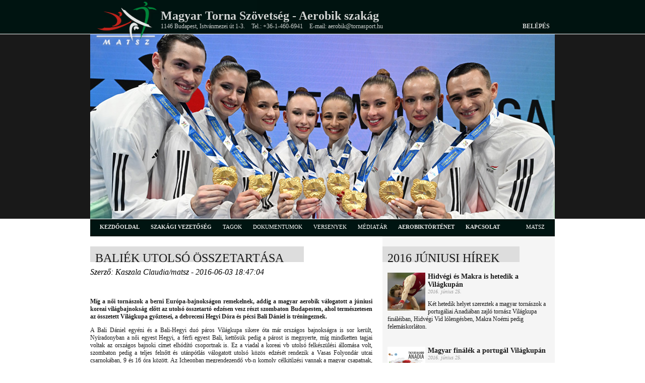

--- FILE ---
content_type: text/html; charset=utf-8
request_url: https://matsz.hu/aerobik/hirek/1207/baliek_utolso_osszetartasa_
body_size: 13941
content:
<!DOCTYPE html PUBLIC "-//W3C//DTD XHTML 1.0 Transitional//EN" "http://www.w3.org/TR/xhtml1/DTD/xhtml1-transitional.dtd">
<html xmlns="http://www.w3.org/1999/xhtml">
<head>
	<!--fejéc, favicon -->
    <title>Magyar Torna Szövetség</title>
    <link rel="icon" href="favicon.ico" type="image/x-icon" />
    <link rel="shortcut icon" href="/favicon.ico" type="image/x-icon" />
	
    <!--metatagok -->
    <meta http-equiv="Content-Type" content="text/html; charset=UTF-8" />
	<meta name="keywords" content="torna, akrobatikus torna, aerobik, gumiasztal, ritmikus gimnasztika, mindenki tornája, olimpia, versenyek, eredmények" />
	<meta name="description" content="A Magyar Torna Szövetség hivatalos honlapja" />
	<meta http-equiv="Content-Type" content="text/html; charset=utf-8" />
	
    <!--stíluslapok -->

    <link rel="stylesheet" href="/css/style.css" type="text/css" charset="utf-8" />      
    <link rel="stylesheet" href="/script/coin-slider/coin-slider-styles.css" type="text/css" />
    <link rel="stylesheet" href="/css/prettyPhoto.css" type="text/css" media="screen"/>
    <link rel="stylesheet" href="/css/coda-slider.css" type="text/css" media="screen"/>
    
    <!--scriptek -->
   	<script type="text/javascript" src="/script/jquery-1.9.1.min.js"></script>
    <script type="text/javascript" src="/script/jquery-migrate-1.1.1.min.js"></script>
    <script type="text/javascript" src="/script/prettyPhoto/jquery.prettyPhoto.js"></script>
    <script type="text/javascript" src="/script/coin-slider/coin-slider.js"></script>
   	<script type="text/javascript" src="/script/jwplayer/jwplayer.js"></script>
	<script type="text/javascript" src="/script/jwplayer/jwplayer.html5.js"></script>
    <script type="text/javascript" src="/script/jquery-ui-1.8.20.custom.min.js"></script>
    <script type="text/javascript" src="/script/jquery.coda-slider-3.0.js"></script>
    <script type="text/javascript" src="/script/snowfall.jquery.js"></script>
</head>

<body>
    <!-- facebook SDK -->
    <div id="fb-root"></div>
    <script>(function(d, s, id) {
      var js, fjs = d.getElementsByTagName(s)[0];
      if (d.getElementById(id)) return;
      js = d.createElement(s); js.id = id;
      js.src = "//connect.facebook.net/hu_HU/sdk.js#xfbml=1&version=v2.10";
      fjs.parentNode.insertBefore(js, fjs);
    }(document, 'script', 'facebook-jssdk'));</script>

    <!-- fejléc és scroller -->
	    <div id="header" style="position: fixed; width: 100%; top: 0px; opacity: 0.9; z-index: 6969;">
    	<div id="header_cont" >
    		<a href="http://www.matsz.hu"><img class="logo" src="/images/logo/matsz_logo.png" alt="matsz logo" width="130" style="z-index: 1001;" /></a>
    		<h1>Magyar Torna Szövetség - Aerobik szakág</h1>
    		<div>
    			<span>1146 Budapest, Istvánmezei út 1-3.</span>
    			<span>Tel.: +36-1-460-6941</span>
    			<span>E-mail: aerobik@tornasport.hu</span>
	            <span class="login"><a href="http://admin.matsz.hu" target="_blank" title="Belépés">Belépés</a></span>
    		</div>
    	</div>
    </div>
    <div id="header"></div>
    <div id="slider">
    	<div id='coin-slider'>
                      
        	<a>
                <img src='/images/scroller/aerobik/aer_scroll_2025_1.jpg' />

            </a>
        	<a>
                <img src='/images/scroller/aerobik/aer_scroll_2025_2.jpg' />

            </a>
           	<a>
                <img src='/images/scroller/aerobik/aer_scroll_2025_3.jpg' />

            </a> 
            <a>
                <img src='/images/scroller/aerobik/aer_scroll_2025_4.jpg' />

            </a>
            <a>
                <img src='/images/scroller/aerobik/aer_scroll_2025_5.jpg' />
 
            </a>
            <a>
                <img src='/images/scroller/aerobik/aer_scroll_2025_6.jpg' />

            </a>
            <a>
                <img src='/images/scroller/aerobik/aer_scroll_2025_7.jpg' />

            </a>         
            <a>
                <img src='/images/scroller/aerobik/aer_scroll_2025_8.jpg' />

            </a>         
            <a>
                <img src='/images/scroller/aerobik/aer_scroll_2025_9.jpg' />

            </a>                                                      
            <a>
                <img src='/images/scroller/aerobik/aer_scroll_2025_10.jpg' />

            </a>                                                  
    	</div>
    </div>    <div class="clear_both"></div>
    <!-- menü -->
    <div id="menu">
    		<div id="menu_cont">
		<ul>
			<li><a href="/aerobik" title="Az aerobik szakági honlap kezdőoldala">kezdőoldal</a></li>
            <li><a href="/aerobik/szakagi_vezetoseg" title="A szakág vezetősége">szakági vezetőség</a></li>
			<li>TAGOK
                <ul>
                    <li><a href="/aerobik/megyei_szovetsegek" title="Megyei szintű aerobik szövetségek">Megyei szövetségek</a></li>
                    <li><a href="/aerobik/egyesuletek" title="Aerobik egyesületek">Egyesületek</a></li>
                </ul>   
            </li>         
			<li>DOKUMENTUMOK
                <ul>
                    <li><a href="/aerobik/matsz_nyomtatvanyok" title="Letölthető MATSZ nyomtatványok">matsz nyomtatványok</a></li>
                    <li><a href="/aerobik/letoltheto_anyagok" title="Egyéb letölthető anyagok">Egyéb letöltések</a></li>            
                    <li><a href="/aerobik/biroi_informaciok" title="Bírói információk">bírói információk</a></li>                    
                </ul>                        
            </li>
			<li>VERSENYEK
                <ul>
                    <li><a href="/aerobik/versenynaptar" title="Versenyek adatai, versenynaptár">versenynaptár</a></li>
                    <li><a href="/aerobik/versenyeredmenyek" title="Versenyeredmények">versenyeredmények</a></li>    
                    <li><a href="/aerobik/versenykiirasok" title="Aerobik versenyek versenykiírásai">Versenykiírások</a></li>
                    <li><a href="/aerobik/versenyszabalyok" title="Versenyszabályok">versenyszabályok</a></li>                            
                </ul>                        
            </li>
			<li>MÉDIATÁR
                <ul>
                    <li><a href="/aerobik/kepgaleria" title="Képgalériák">Képek</a></li>
                    <li><a href="/aerobik/challenge" title="Videóanyagok">Challenge gyakorlatok</a></li>
                                    
                </ul>                        
            </li>			
            <li><a href="/aerobik/aerobiktortenelem" title="Az aerobik története">aerobiktörténet</a></li>
            <li><a href="/aerobik/kapcsolat" title="Elérhetőségeink">kapcsolat</a></li>    
            <li>MATSZ
                <ul>
                    <li><a href="/matsz" title="A Magyar Torna Szövetség honlapja">matsz főoldal</a></li>                                        
                    <li><a href="https://akrobatikustornasport.hu/?fbclid=IwAR1hSDtF0pKG_ZJmFKDsP7snQK_ts13DxTmptp3PJRUFENLD6s_YwYwPLqk" title="Az akrobatikus torna szakág honlapja" target="_blank">akrobatikus torna</a></li>
                    <li><a href="#" title="A férfi torna szakág honlapja">férfi torna</a></li>
                    <li><a href="#" title="Az gumiasztal szakág honlapja">gumiasztal</a></li>
                    <li><a href="#" title="Mindenki tornája szakág honlapja">mindenki tornája</a></li>                              
                    <li><a href="#" title="A női torna szakág honlapja">női torna</a></li>
                    <li><a href="/ritmikus_gimnasztika" title="A ritmikus gimnasztika szakág honlapja">ritmikus gimnasztika</a></li>

                </ul>                        
            </li>	                        
		</ul>
	</div>    </div>
    <div id="main">
	   <div id="main_cont">    
        <!-- bal hasáb -->
            <div class="left">
            			                    <h1><span class="color"><span class="rel">Baliék utolsó összetartása </span></span></h1>
                    <i>Szerző: Kaszala Claudia/matsz - 2016-06-03 18:47:04</i>
                    <div class="content"><br /><br />
                        <p class="header">Míg a női tornászok a berni Európa-bajnokságon remekelnek, addig a magyar aerobik válogatott a júniusi koreai világbajnokság előtt az utolsó összetartó edzésen vesz részt szombaton Budapesten, ahol természetesen az összetett Világkupa győztesei, a debreceni Hegyi Dóra és pécsi Bali Dániel is tréningeznek.</p>
<p>A Bali Dániel egyéni és a Bali-Hegyi duó páros Világkupa sikere óta már országos bajnokságra is sor került, Nyíradonyban a női egyest Hegyi, a férfi egyest Bali, kettősük pedig a párost is megnyerte, míg mindketten tagjai voltak az országos bajnoki címet elhódító csoportnak is.  Ez a viadal a koreai vb utolsó felkészülési állomása volt, szombaton pedig a teljes felnőtt és utánpótlás válogatott utolsó közös edzését rendezik a Vasas Folyondár utcai csarnokában, 9 és 16 óra között. Az Icheonban megrendezendő vb-n komoly célkitűzési vannak a magyar csapatnak, több éremben is reménykedik a szakvezetés, továbbá külön téttel is bír a világesemény, hiszen egyben kvalifikációs verseny a 2017-es Világjátékokra.</p>                                 
                            </div> 
                            

            </div>
            <!-- Bal hasáb vége -->
            <!-- Jobb hasáb -->
    		<div class="right" id="jobb_sav">
            			                <h1><span class="color"><span class="rel">2016 júniusi hírek</span></span></h1>
            
                        <div id="hir_ehavi">
                            <a href="/aerobik/hirek/1237/hidvegi_es_makra_is_hetedik_a_vilagkupan">
                                <p><img src='/news/1237/hidvegi_vid_th_125.jpg' alt='Hidvégi és Makra is hetedik a Világkupán' /><span class="cim">Hidvégi és Makra is hetedik a Világkupán</span><br /><span class="datum">2016. június 25.</span></p>
                                <p>Két hetedik helyet szereztek a magyar tornászok a portugáliai Anadiában zajló tornász Világkupa fináléiban, Hidvégi Vid lólengésben, Makra Noémi pedig felemáskorláton.
</p>
                            </a>
                        </div>
            
                        <div id="hir_ehavi">
                            <a href="/aerobik/hirek/1236/magyar_finalek_a_portugal_vilagkupan">
                                <p><img src='/news/1236/challenge_cup_anadia_2016_th_125.jpg' alt='Magyar finálék a portugál Világkupán' /><span class="cim">Magyar finálék a portugál Világkupán</span><br /><span class="datum">2016. június 25.</span></p>
                                <p>Jól teljesítettek a magyarok a portugáliai Anadiában zajló tornász Világkupa selejtezőjében, Hidvégi Vid lólengésben, Makra Noémi pedig felemáskorláton lett finalista.
<br />Az olimpiai 8. helyzett Hidvégi a selejtezőben 14.750 pontot kapott lólengés gyakorlatára...</p>
                            </a>
                        </div>
            
                        <div id="hir_ehavi">
                            <a href="/aerobik/hirek/1235/aerobik_vb__magyar_bravur_a_vilagbajnoksagon">
                                <p><img src='/news/1235/hegyi_bali_th_125.jpg' alt='Aerobik vb: Magyar bravúr a világbajnokságon' /><span class="cim">Aerobik vb: Magyar bravúr a világbajnokságon</span><br /><span class="datum">2016. június 20.</span></p>
                                <p>Bravúros eredmények születtek az aerobik világbajnokságon Incheonban, Bali Dániel férfi egyéniben és a Bali-Hegyi duó vegyespárosban ezüstérmes lett, Hegyi Dórát a FIG...
</p>
                            </a>
                        </div>
            
                        <div id="hir_ehavi">
                            <a href="/aerobik/hirek/1230/rg_eb__pontszerzo_hely_a_junioroknal">
                                <p><img src='/news/1230/varay_mira_th_125.jpg' alt='Rg Eb: Pontszerző hely a junioroknál' /><span class="cim">Rg Eb: Pontszerző hely a junioroknál</span><br /><span class="datum">2016. június 19.</span></p>
                                <p>A ritmikus gimnasztikázók Holonban zajló Európa-bajnokságán a pontszerző hatodik helyen végzett Váray Mira a juniorok között. </p>
                            </a>
                        </div>
            
                        <div id="hir_ehavi">
                            <a href="/aerobik/hirek/1229/ket_ezusterem_az_aerobik_vilagbajnoksagon">
                                <p><img src='/news/1229/worlds_aero_2016_th_125.jpg' alt='Két ezüstérem az aerobik világbajnokságon' /><span class="cim">Két ezüstérem az aerobik világbajnokságon</span><br /><span class="datum">2016. június 19.</span></p>
                                <p>Bravúrosan  a magyarok az aerobikosok Incheonban zajló világbajnokságán, ahol két ezüstérem született. </p>
                            </a>
                        </div>
            
                        <div id="hir_ehavi">
                            <a href="/aerobik/hirek/1228/aerobik_vb__negyedik_hely_aerodance_ben__negy_vilagjatekok_kvota_es_ujabb_harom_finale">
                                <p><img src='/news/1228/aerodance_csapat_th_125.jpg' alt='Aerobik vb: Negyedik hely aerodance-ben, négy Világjátékok-kvóta és újabb három finálé' /><span class="cim">Aerobik vb: Negyedik hely aerodance-ben, négy Világjátékok-kvóta és újabb három finálé</span><br /><span class="datum">2016. június 18.</span></p>
                                <p>Az aerobikosok Incheonban zajló világbajnokságán...</p>
                            </a>
                        </div>
            
                        <div id="hir_ehavi">
                            <a href="/aerobik/hirek/1227/szokkeno_vandor_a_sport_televizioban">
                                <p><img src='/news/1227/szokkeno_soproni_tc_th_125.jpg' alt='Szökkenő vándor a Sport televízióban' /><span class="cim">Szökkenő vándor a Sport televízióban</span><br /><span class="datum">2016. június 18.</span></p>
                                <p>A Szökkenő vándor újabb epizódja látható június 19-én a Sport televízióban, a júniusi részben a Soproni TC mutatkozik be.</p>
                            </a>
                        </div>
            
                        <div id="hir_ehavi">
                            <a href="/aerobik/hirek/1226/aerobik_vb__magyar_vilagjatekok_kvotak">
                                <p><img src='/news/1226/aerobik_csapat_korea_th_125.jpg' alt='Aerobik vb: Magyar Világjátékok-kvóták' /><span class="cim">Aerobik vb: Magyar Világjátékok-kvóták</span><br /><span class="datum">2016. június 18.</span></p>
                                <p>Négy Világjátékok-kvótát szerzett a magyar aerobik válogatott a dél-koreai Incheonban zajló világbajnokságon.</p>
                            </a>
                        </div>
            
                        <div id="hir_ehavi">
                            <a href="/aerobik/hirek/1225/ujabb_sportdiplomaciai_siker">
                                <p><img src='/news/1225/fig_tc_ules_th_125.jpg' alt='Újabb sportdiplomáciai siker' /><span class="cim">Újabb sportdiplomáciai siker</span><br /><span class="datum">2016. június 18.</span></p>
                                <p>Újabb komoly sportdiplomáciai sikert könyvelhet el a Magyar Torna Szövetség, a Nemzetközi Torna Szövetség (FIG) Technikai Bizottsága ugyanis Budapesten ülésezik.
</p>
                            </a>
                        </div>
            
                        <div id="hir_ehavi">
                            <a href="/aerobik/hirek/1224/aerobik_vb__bronzermes_az_utanpotlas_csoport">
                                <p><img src='/news/1224/bronz_lanyok_th_125.jpg' alt='Aerobik vb: Bronzérmes az utánpótlás csoport' /><span class="cim">Aerobik vb: Bronzérmes az utánpótlás csoport</span><br /><span class="datum">2016. június 17.</span></p>
                                <p>Szenzációsan szerepelt az aerobikosok Incheonban zajló utánpótlás világbajnokságán a Gellén Zsófia, Ruzicska Vanessza, Simon Zsófi, Szőke Csenge...
</p>
                            </a>
                        </div>
            
                        <div id="hir_ehavi">
                            <a href="/aerobik/hirek/1223/ritmikus_gimnasztika__europa_bajnoksag_holonban">
                                <p><img src='/news/1223/miraanna_holon_th_125.jpg' alt='Ritmikus gimnasztika: Európa-bajnokság Holonban' /><span class="cim">Ritmikus gimnasztika: Európa-bajnokság Holonban</span><br /><span class="datum">2016. június 17.</span></p>
                                <p>Elkezdődött a ritmikus gimnasztikázók Európa-bajnoksága Holonban, az alábbiakban a Magyar Ritmikus Gimnasztika Szövetség által készített beszámoló olvasható. </p>
                            </a>
                        </div>
            
                        <div id="hir_ehavi">
                            <a href="/aerobik/hirek/1222/rg_europa_bajnoksag__holon__isr_">
                                <p><img src='/news/1222/rg_eb_holon_th_125.jpg' alt='RG Európa Bajnokság, Holon (ISR)' /><span class="cim">RG Európa Bajnokság, Holon (ISR)</span><br /><span class="datum">2016. június 16.</span></p>
                                <p>Péntek reggel kezdődnek a ritmikus gimnasztika Európa Bajnokság versenyei a juniorok küzdelmeivel. 37 ország junior versenyzője méri össze tudását 3 csoportban. A magyar versenyzők a B csoportban lépnek szőnyegre. </p>
                            </a>
                        </div>
            
                        <div id="hir_ehavi">
                            <a href="/aerobik/hirek/1221/ritmikus_gimnasztika__europa_bajnoksag_holonban">
                                <p><img src='/news/1221/EB_Holon_2016_logo_th_125.jpg' alt='Ritmikus gimnasztika: Európa-bajnokság Holonban' /><span class="cim">Ritmikus gimnasztika: Európa-bajnokság Holonban</span><br /><span class="datum">2016. június 14.</span></p>
                                <p>Június 19-én veszi kezdetét Holonban a ritmikus gimnasztikázók Európa-bajnoksága. Az alábbiakban a Magyar Ritmikus Gimnasztika Szövetség által készített helyszíni...</p>
                            </a>
                        </div>
            
                        <div id="hir_ehavi">
                            <a href="/aerobik/hirek/1220/aerobik_vb__az_utanpotlas_ujabb_harom_finaleja">
                                <p><img src='/news/1220/gorgenyi_ruzicska_th_125.jpg' alt='Aerobik vb: Az utánpótlás újabb három fináléja' /><span class="cim">Aerobik vb: Az utánpótlás újabb három fináléja</span><br /><span class="datum">2016. június 14.</span></p>
                                <p>Folytatta jó szereplését a magyar utánpótlás válogatott a dél-koreai Incheonban zajló aerobik világbajnokságon, ahol újabb három egység került döntőbe.</p>
                            </a>
                        </div>
            
                        <div id="hir_ehavi">
                            <a href="/aerobik/hirek/1219/elo_kozvetites_a_hetvegen">
                                <p><img src='/news/1219/mrgsz_logo_th_125.jpg' alt='Élő közvetítés a hétvégén' /><span class="cim">Élő közvetítés a hétvégén</span><br /><span class="datum">2016. június 13.</span></p>
                                <p>Élőben kísérhetik az érdeklődők a hétvégén megrendezésre kerülő III. osztályú Ritmikus Gimnasztika Országos Bajnokságot. </p>
                            </a>
                        </div>
            
                        <div id="hir_ehavi">
                            <a href="/aerobik/hirek/1218/harom_donto_az_elso_napon_utanpotlasban">
                                <p><img src='/news/1218/aerobik_utanpotlas_valogatott_th_125.jpg' alt='Három döntő az első napon utánpótlásban' /><span class="cim">Három döntő az első napon utánpótlásban</span><br /><span class="datum">2016. június 13.</span></p>
                                <p>Nagyon jól kezdtek az utánpótlás versenyzők az aerobikosok világbajnokságán a dél-koreai Incheonban, ahol három magyar egység is döntőbe került.</p>
                            </a>
                        </div>
            
                        <div id="hir_ehavi">
                            <a href="/aerobik/hirek/1217/aerobik_vilagbajnoksag_dupla_tettel">
                                <p><img src='/news/1217/aerobik_valogatott_th_125.jpg' alt='Aerobik világbajnokság dupla téttel' /><span class="cim">Aerobik világbajnokság dupla téttel</span><br /><span class="datum">2016. június 13.</span></p>
                                <p>A felnőtt magyar aerobik válogatott június 17-én kezdi meg szereplését a koreai Icheonban, a sportág világbajnokságán, itt az utánpótlás kategóriában hétfőn már megrendezték az első selejtezőket.</p>
                            </a>
                        </div>
            
                        <div id="hir_ehavi">
                            <a href="/aerobik/hirek/1216/sporttudomany_es_edzoi_gyakorlat_____konferencia">
                                <p><img src='/news/1216/mstt-logo_th_125.jpg' alt='Sporttudomány és edzői gyakorlat – konferencia' /><span class="cim">Sporttudomány és edzői gyakorlat – konferencia</span><br /><span class="datum">2016. június 10.</span></p>
                                <p>Sporttudomány és edzői gyakorlat címmel tart konferenciát a Magyar Sporttudományi Társaság, amin - regisztráció mellett - ingyenes a részvétel.</p>
                            </a>
                        </div>
            
                        <div id="hir_ehavi">
                            <a href="/aerobik/hirek/1215/indul_az_aerobik_valogatott_del_koreaba">
                                <p><img src='/news/1215/aerobik_valogatott_th_125.jpg' alt='Indul az aerobik-válogatott Dél-Koreába' /><span class="cim">Indul az aerobik-válogatott Dél-Koreába</span><br /><span class="datum">2016. június 09.</span></p>
                                <p>A Magyar Aerobik Válogatott megtartotta utolsó közös edzését június 4-én Budapesten. Az edzők elégedettek az elvégzett munkával, és bizakodva várják a Világbajnokságot.</p>
                            </a>
                        </div>
            
                        <div id="hir_ehavi">
                            <a href="/aerobik/hirek/1214/lendulet_az_m4_en">
                                <p><img src='/news/1214/lendulet_th_125.jpg' alt='Lendület az M4-en' /><span class="cim">Lendület az M4-en</span><br /><span class="datum">2016. június 08.</span></p>
                                <p>A Lendület júniusi epizódjában a közvetlen női utánpótlás mutatkozik be, méghozzá a Budapest-Vidék Bajnokságon. A műsor június 9-én csütörtökön 15.30 órától látható az M4-en.</p>
                            </a>
                        </div>
            
                        <div id="hir_ehavi">
                            <a href="/aerobik/hirek/1213/hidvegi_es_kovacs_az_olimpian">
                                <p><img src='/news/1213/kovacs_hidvegi_th_125.jpg' alt='Hidvégi és Kovács az olimpián' /><span class="cim">Hidvégi és Kovács az olimpián</span><br /><span class="datum">2016. június 08.</span></p>
                                <p>Hidvégi Vid és Kovács Zsófia vehet részt a tornászok közül a riói olimpián, ezt a Magyar Torna Szövetség elnöksége is jóváhagyta.
<br />Mint ismeretes, a riói játékokra a férfiaknál Kardos Botond és Hidvégi Vid, a nőknél Makra Noémi és Kovács Zsófia is...</p>
                            </a>
                        </div>
            
                        <div id="hir_ehavi">
                            <a href="/aerobik/hirek/1212/kis_alexandra_nyerte_a_2016__evi_felnott_orszagos_bajnoksagot">
                                <p><img src='/news/1212/rg_orszagos_bajnoksag_2016_th_125.jpg' alt='Kis Alexandra nyerte a 2016. évi felnőtt Országos Bajnokságot' /><span class="cim">Kis Alexandra nyerte a 2016. évi felnőtt Országos Bajnokságot</span><br /><span class="datum">2016. június 07.</span></p>
                                <p>Meggyőző teljesítménnyel végzett az első helyen Kis Alexandra (MTK Budapest) a felnőtt Országos Bajnokság összetett versenyében, megelőzve a dobogón...</p>
                            </a>
                        </div>
            
                        <div id="hir_ehavi">
                            <a href="/aerobik/hirek/1211/szep_volt__lanyok_">
                                <p><img src='/news/1211/hazaerkezett_a_noi_csapat_th_125.jpg' alt='Szép volt, lányok!' /><span class="cim">Szép volt, lányok!</span><br /><span class="datum">2016. június 07.</span></p>
                                <p>Nagy ováció fogadta a Liszt Ferenc repülőtéren a Böczögő Dorina, Kovács Zsófia, Makra Noémi, Divéky Luca és Csányi Julianna összetételű női tornászválogatottat, amely az elmúlt 18 esztendő legjobb eredményét érte el, hiszen nyolcadik lett a berni Európa-bajnokság csapatdöntőjében.
</p>
                            </a>
                        </div>
            
                        <div id="hir_ehavi">
                            <a href="/aerobik/hirek/1210/kovacs_pontszerzo_az_europa_bajnoksagon">
                                <p><img src='/news/1210/kovacs_pontszerzo_th_125.jpg' alt='Kovács pontszerző az Európa-bajnokságon' /><span class="cim">Kovács pontszerző az Európa-bajnokságon</span><br /><span class="datum">2016. június 05.</span></p>
                                <p>Szenzációsan szerepelt Kovács Zsófia a női tornászok berni Európa-bajnokságán, ahol a szerenkénti fináléban felemáskorláton a pontszerző ötödik helyen végzett...</p>
                            </a>
                        </div>
            
                        <div id="hir_ehavi">
                            <a href="/aerobik/hirek/1209/uj_dimenzioban_a_magyar_noi_torna">
                                <p><img src='/news/1209/boczogo_gerendan_th_125.jpg' alt='Új dimenzióban a magyar női torna' /><span class="cim">Új dimenzióban a magyar női torna</span><br /><span class="datum">2016. június 04.</span></p>
                                <p>Az előkelő nyolcadik helyet szerezte meg a tornászok berni női Európa-bajnokságán a csapatfináléban a Böczögő Dorina, Kovács Zsófia, Makra Noémi, Divéky Luca és Csányi Julianna összetételű női válogatott, amelytől már az is óriási fegyvertény volt, hogy bejutott a döntőbe.</p>
                            </a>
                        </div>
            
                        <div id="hir_ehavi">
                            <a href="/aerobik/hirek/1208/szujo_helytallt_az_eb_dontoben">
                                <p><img src='/news/1208/szujo_a_dontoben_th_125.jpg' alt='Szujó helytállt az Eb-döntőben' /><span class="cim">Szujó helytállt az Eb-döntőben</span><br /><span class="datum">2016. június 03.</span></p>
                                <p>A tornászok berni női Európa-bajnokságán a juniorok egyéni összetett fináléjában a 18. helyen végzett Szujó Dorka, akitől már az is nagy teljesítmény volt, hogy bekerült a döntőbe.</p>
                            </a>
                        </div>
            
                        <div id="hir_ehavi">
                            <a href="/aerobik/hirek/1207/baliek_utolso_osszetartasa_">
                                <p><img src='/news/1207/bali_daniel_th_125.jpg' alt='Baliék utolsó összetartása ' /><span class="cim">Baliék utolsó összetartása </span><br /><span class="datum">2016. június 03.</span></p>
                                <p>Míg a női tornászok a berni Európa-bajnokságon remekelnek, addig a magyar aerobik válogatott a júniusi koreai világbajnokság előtt az utolsó összetartó edzésen vesz részt szombaton Budapesten, ahol természetesen az összetett Világkupa győztesei, a debreceni Hegyi Dóra...</p>
                            </a>
                        </div>
            
                        <div id="hir_ehavi">
                            <a href="/aerobik/hirek/1206/csapatdontoben_a_magyarok__kovacs_ket_szeren_finalista">
                                <p><img src='/news/1206/kovacs_dontos_th_125.jpg' alt='Csapatdöntőben a magyarok, Kovács két szeren finalista' /><span class="cim">Csapatdöntőben a magyarok, Kovács két szeren finalista</span><br /><span class="datum">2016. június 02.</span></p>
                                <p>Bravúros eredmény született magyar szempontból a tornászok berni női Európa-bajnokságán, ahol a Böczögő Dorina, Kovács Zsófia, Makra Noémi, Divéky Luca és Csányi Julianna összetételű női válogatott bejutott a csapatdöntőbe, Kovács Zsófia pedig két szeren is döntős lett.</p>
                            </a>
                        </div>
            
                        <div id="hir_ehavi">
                            <a href="/aerobik/hirek/1205/masodik_helyen_all_a_magyar_csapat">
                                <p><img src='/news/1205/noi_csapat_th_125.png' alt='Második helyen áll a magyar csapat' /><span class="cim">Második helyen áll a magyar csapat</span><br /><span class="datum">2016. június 02.</span></p>
                                <p>Nagyon jól szerepelt a Böczögő Dorina, Kovács Zsófia, Makra Noémi, Divéky Luca és Csányi Julianna összetételű női válogatott a tornászok berni női Európa-bajnokságán, ahol a magyar csapat a 3. forduló után a második helyen áll...
</p>
                            </a>
                        </div>
            
                        <div id="hir_ehavi">
                            <a href="/aerobik/hirek/1204/koszono_level">
                                <p><img src='/news/1204/ueg_logo_th_125.jpg' alt='Köszönő levél' /><span class="cim">Köszönő levél</span><br /><span class="datum">2016. június 02.</span></p>
                                <p>Kedves köszönő levelet kapott Bérczi István nemzetközi férfi torna bírónk az Európai Torna Szövetség Férfi Technikai Bizottság elnökétől, Jacky Wischnia-tól, az Európa Bajnokságon végzett kiemelkedő munkájáért.</p>
                            </a>
                        </div>
            
                        <div id="hir_ehavi">
                            <a href="/aerobik/hirek/1203/szujo_dontos_a_kontinensviadalon">
                                <p><img src='/news/1203/szujo_dorka_th_125.jpg' alt='Szujó döntős a kontinensviadalon' /><span class="cim">Szujó döntős a kontinensviadalon</span><br /><span class="datum">2016. június 01.</span></p>
                                <p>A tornászok berni női Európa-bajnokságán a juniorok között bejutott az egyéni összetett döntőbe Szujó Dorka, míg a  Fehér Nóra, Jakab Noémi, Katona Barbara, Szabó Mónika és Szujó Dorka alkotta magyar válogatott a csapatok versenyében a 13. helyen végzett.
</p>
                            </a>
                        </div>
            
                        <div id="hir_ehavi">
                            <a href="/aerobik/hirek/1202/jol_allnak_a_juniorok">
                                <p><img src='/news/1202/junior_csapat_versenyen_th_125.jpg' alt='Jól állnak a juniorok' /><span class="cim">Jól állnak a juniorok</span><br /><span class="datum">2016. június 01.</span></p>
                                <p>A tornászok berni női Európa-bajnokságán a juniorok között az első forduló után a második helyen áll a csapatok versenyében a Fehér Nóra, Jakab Noémi, Katona Barbara, Szabó Mónika és Szujó Dorka alkotta magyar válogatott, míg egyéni összetettben jelenleg Szujó Dorka vezet.
</p>
                            </a>
                        </div>
                    <h1><span class="color"><span class="rel">Hírarchívum</span></span></h1>
                <div id="hir_archivum">         
     
                    <a href="/aerobik/hirek/3805/januarban_lendulet_az_m4_sporton">2026 - január (8)</a><br />
     
                    <a href="/aerobik/hirek/3797/hullamvasut_sikerekkel_es_serulesekkel_____igy_zarta_2025_ot_a_magyar_noi_torna">2025 - december (5)</a><br />
     
                    <a href="/aerobik/hirek/3792/korabbi_vilagklasszis_versenyzoket_es_szakembereket_dijazott_a_magyar_torna_szovetseg_halhatatlanok_klubja_">2025 - november (18)</a><br />
     
                    <a href="/aerobik/hirek/3774/lendulet____torna_magazin_az_m4_sporton">2025 - október (18)</a><br />
     
                    <a href="/aerobik/hirek/3756/szenzacios_hangulat__remek_magyar_eredmenyek_____jovore_is_lesz_waberer___s_torna_challenge_vilagkupa_szombathelyen">2025 - szeptember (24)</a><br />
     
                    <a href="/aerobik/hirek/3732/oszi_klasszikus__torna_vilagkupaval_duborog_szombathely">2025 - augusztus (10)</a><br />
     
                    <a href="/aerobik/hirek/3722/lendulet____torna_magazin_az__m4_sporton">2025 - július (20)</a><br />
     
                    <a href="/aerobik/hirek/3702/lendulet____tornamagazin_az__m4_sporton">2025 - június (14)</a><br />
     
                    <a href="/aerobik/hirek/3688/ket_eremmel_zarta_a_magyar_tornaszvalogatott_a_lipcsei_europa_bajnoksagot_">2025 - május (24)</a><br />
     
                    <a href="/aerobik/hirek/3664/barcelona_kiralynoje___onodi_henrietta_kiallitas">2025 - április (34)</a><br />
     
                    <a href="/aerobik/hirek/3630/finnorszagban_edzotaborozik_a_ferfi_tornasz_valogatott">2025 - március (16)</a><br />
     
                    <a href="/aerobik/hirek/3614/czifra_bettina_lili_a_magyar_biroi_tanfolyamon_is_reszt_vett_">2025 - február (12)</a><br />
     
                    <a href="/aerobik/hirek/3602/lendulet_az_m4_sporton">2025 - január (8)</a><br />
     
                    <a href="/aerobik/hirek/3593/hegyi_dora_ismet_helyet_kapott_a_wada_sportoloi_tanacsaban">2024 - december (9)</a><br />
     
                    <a href="/aerobik/hirek/3584/jon_az_olimpiai_remenysegek_versenye">2024 - november (9)</a><br />
     
                    <a href="/aerobik/hirek/3575/gymnasiade_2024_____tobb_magyar_erem_ritmikus_gimnasztikaban">2024 - október (25)</a><br />
     
                    <a href="/aerobik/hirek/3549/aerobik___vilagbajnok_az_aerodance_csapat">2024 - szeptember (31)</a><br />
     
                    <a href="/aerobik/hirek/3519/lendulet_az_m4_sporton">2024 - augusztus (12)</a><br />
     
                    <a href="/aerobik/hirek/3506/parizs_2024___meszaros_krisztofer_fantasztikus_9__helye_az_egyeni_osszetett_dontoben">2024 - július (25)</a><br />
     
                    <a href="/aerobik/hirek/3481/fordulat___kovacs_zsofia_dontozhetett__es_14_200_ponttal_ezustermes_bukarestben">2024 - június (17)</a><br />
     
                    <a href="/aerobik/hirek/3464/torna_____egy_magyar_dontos_helyezes_a_szloveniai_vk_n_penteken">2024 - május (54)</a><br />
     
                    <a href="/aerobik/hirek/3409/torna_eb_____podiumedzes_a_noknel">2024 - április (55)</a><br />
     
                    <a href="/aerobik/hirek/3354/torna_____tomcsanyi_benedek__bronzermet_szerzett_a_torokorszagi_vk_n_">2024 - március (22)</a><br />
     
                    <a href="/aerobik/hirek/3332/ritmikus_gimnasztika__sorsoltak_az_rg_europa_bajnoksagra">2024 - február (17)</a><br />
     
                    <a href="/aerobik/hirek/3313/pigniczki_fanni_az_olimpiat_es_az_eb_t_is_nagyon_varja">2024 - január (15)</a><br />
     
                    <a href="/aerobik/hirek/3300/lendulet_az_m4_sporton">2023 - december (10)</a><br />
     
                    <a href="/aerobik/hirek/3290/pigniczki_fannit_is_dijaztak_a_mefs_galan">2023 - november (22)</a><br />
     
                    <a href="/aerobik/hirek/3268/aerobik_____megvannak_a_legeredmenyesebb_egyesuletek_">2023 - október (24)</a><br />
     
                    <a href="/aerobik/hirek/3244/torna_vb__harom_hatszeres_lesz_a_ferfiaknal_a_magyar_csapatbol">2023 - szeptember (39)</a><br />
     
                    <a href="/aerobik/hirek/3204/lendulet_az_m4_sporton">2023 - augusztus (26)</a><br />
     
                    <a href="/aerobik/hirek/3178/egyetemi_vilagjatekok_____pigniczki_fanni_ujabb_aranyerme_">2023 - július (22)</a><br />
     
                    <a href="/aerobik/hirek/3156/ritmikus_gimnasztika__folytatodott_a_magyar_eremeso_a_fig_international_rg_cupon_es_a_gedeon_cupon_is_">2023 - június (21)</a><br />
     
                    <a href="/aerobik/hirek/3135/izraelben_folytatodik_a_torna_challenge_vilagkupa_sorozat">2023 - május (23)</a><br />
     
                    <a href="/aerobik/hirek/3112/hiszek_benned_sport_program">2023 - április (33)</a><br />
     
                    <a href="/aerobik/hirek/3079/junior_torna_vb__zambori_22__egyeni_osszetettben">2023 - március (30)</a><br />
     
                    <a href="/aerobik/hirek/3049/torna__dr__magyar_zoltan_____nehez_szezon_var_tornaszokra_____">2023 - február (11)</a><br />
     
                    <a href="/aerobik/hirek/3038/matsz__elkeszultek_az_idei_versenynaptarok">2023 - január (9)</a><br />
     
                    <a href="/aerobik/hirek/3029/torna__kovacs_a_legjobb_haromban_az_ev_sportoloja_galan">2022 - december (10)</a><br />
     
                    <a href="/aerobik/hirek/3019/torna__meszaros_majdnem_mindent_vitt__noknel_negy_szeren__negy_mestert_avattak">2022 - november (25)</a><br />
     
                    <a href="/aerobik/hirek/2994/torna_vb__30_ev_utan_ujra_gerendadonto_a_vilagbajnoksagon">2022 - október (26)</a><br />
     
                    <a href="/aerobik/hirek/2968/torna_challenge_vilagkupa_____mayer_greta_harom__balazs_krisztian_ket_szeren_dontos_">2022 - szeptember (28)</a><br />
     
                    <a href="/aerobik/hirek/2940/torna_eb__dr__magyar_zoltan__az_europai_elvonalban_a_magyar_torna">2022 - augusztus (35)</a><br />
     
                    <a href="/aerobik/hirek/2905/eyof__megkezdtek_szereplesuket_a_tornaszok">2022 - július (30)</a><br />
     
                    <a href="/aerobik/hirek/2875/lendulet_az_m4_en">2022 - június (38)</a><br />
     
                    <a href="/aerobik/hirek/2837/torna__altorjai_sandorral_ulesezett_a_fig_council">2022 - május (29)</a><br />
     
                    <a href="/aerobik/hirek/2808/torna__portugaliaba_es_berlinbe_utaznak_a_tornaszok">2022 - április (21)</a><br />
     
                    <a href="/aerobik/hirek/2787/torna__ket_finale_a_bakui_vilagkupan">2022 - március (26)</a><br />
     
                    <a href="/aerobik/hirek/2761/torna__vilagkupan_bacskayek">2022 - február (12)</a><br />
     
                    <a href="/aerobik/hirek/2749/mob__gyulay_zsolt_a_mob_elnoke_">2022 - január (14)</a><br />
     
                    <a href="/aerobik/hirek/2735/lendulet_az_m4sport_csatornan">2021 - december (8)</a><br />
     
                    <a href="/aerobik/hirek/2727/ritmikus_gimnasztika__jol_sikerult_pigniczki_szezonzaroja">2021 - november (24)</a><br />
     
                    <a href="/aerobik/hirek/2703/rg_vb__pigniczki_bravuros_14__helye_az_osszetett_dontoben">2021 - október (37)</a><br />
     
                    <a href="/aerobik/hirek/2666/akrobatikus_torna_eb__kilencedik_helyen_a_juniorok">2021 - szeptember (50)</a><br />
     
                    <a href="/aerobik/hirek/2616/akrobatikus_torna__eremeso_az_acro_cup_on">2021 - augusztus (15)</a><br />
     
                    <a href="/aerobik/hirek/2601/torna__kovacs_14__az_olimpiai_dontoben">2021 - július (19)</a><br />
     
                    <a href="/aerobik/hirek/2582/torna__kovacs_az_olimpiara_fokuszal">2021 - június (44)</a><br />
     
                    <a href="/aerobik/hirek/2538/ritmikus_gimnasztika__helyt_allt_az_egyuttes_keziszercsapat_a_vk_finaleban">2021 - május (36)</a><br />
     
                    <a href="/aerobik/hirek/2502/a_versenyek_latogathatosaga">2021 - április (26)</a><br />
     
                    <a href="/aerobik/hirek/2476/torna__tatan_mar_az_eb_re_keszulnek_a_ferfiak">2021 - március (24)</a><br />
     
                    <a href="/aerobik/hirek/2452/lendulet_az_m4_en">2021 - február (7)</a><br />
     
                    <a href="/aerobik/hirek/2445/ritmikus_gimnasztika__ismet_rg_europa_bajnoksag_budapesten_">2021 - január (16)</a><br />
     
                    <a href="/aerobik/hirek/2429/torna__hat_jelolt_a_tornaszoknal_az_ev_sportoloja_galan">2020 - december (33)</a><br />
     
                    <a href="/aerobik/hirek/2396/ritmikus_gimnasztika_eb__helyere_kerult_a_magyar_rg_respektje">2020 - november (23)</a><br />
     
                    <a href="/aerobik/hirek/2373/torna__kovacs_ket_aranya">2020 - október (27)</a><br />
     
                    <a href="/aerobik/hirek/2345/elhunyt_lendvai_marton">2020 - szeptember (24)</a><br />
     
                    <a href="/aerobik/hirek/2322/ritmikus_gimnasztika__pigniczki_nyugodtan_keszul_az_eb_re">2020 - augusztus (16)</a><br />
     
                    <a href="/aerobik/hirek/2306/tass_olga_temetese">2020 - július (18)</a><br />
     
                    <a href="/aerobik/hirek/2288/matsz__dr__magyar_zoltan_buszke_a_135_eves_szovetsegre">2020 - június (13)</a><br />
     
                    <a href="/aerobik/hirek/2275/lendulet_az_m4_en">2020 - május (11)</a><br />
     
                    <a href="/aerobik/hirek/2264/torna__szereken_is_keszulnek_otthon_a_fradistak">2020 - április (13)</a><br />
     
                    <a href="/aerobik/hirek/2250/torna__haromlepcsos_felkeszules_a_noi_utanpotlasnal">2020 - március (19)</a><br />
     
                    <a href="/aerobik/hirek/2231/torna__babos_osszel_mar_versenyezne">2020 - február (13)</a><br />
     
                    <a href="/aerobik/hirek/2218/torna__vecsernyes_suru_elso_feleve">2020 - január (12)</a><br />
     
                    <a href="/aerobik/hirek/2206/torna__musorral_bucsuztatta_a_jubileumi_evet_a_postas_se">2019 - december (11)</a><br />
     
                    <a href="/aerobik/hirek/2195/akrobatikus_torna__az_eb_n_szereplo_egysegek_taroltak_a_bajnoksagon">2019 - november (24)</a><br />
     
                    <a href="/aerobik/hirek/2171/akrobatikus_torna__dontos_egysegek_az_europa_bajnoksagon">2019 - október (25)</a><br />
     
                    <a href="/aerobik/hirek/2145/akrobatikus_torna__ket_magyar_arany_az_acro_cup_on">2019 - szeptember (42)</a><br />
     
                    <a href="/aerobik/hirek/2103/torna__ot_szeren__ot_bajnok">2019 - augusztus (15)</a><br />
     
                    <a href="/aerobik/hirek/2087/eyof__balazs_krisztian_bronzermet_nyert_korlaton">2019 - július (11)</a><br />
     
                    <a href="/aerobik/hirek/2076/balazs_krisztian_bronzermes_">2019 - június (37)</a><br />
     
                    <a href="/aerobik/hirek/2039/torna__kovacs_ujabb_finaleja_a_koperi_vilagkupan">2019 - május (40)</a><br />
     
                    <a href="/aerobik/hirek/1998/junior_torna_vilagbajnoksag__dontott_a_szovetsegi_kapitany">2019 - április (24)</a><br />
     
                    <a href="/aerobik/hirek/1974/torna__nyolc_magyar_arany_a_matolay_emlekversenyen">2019 - március (29)</a><br />
     
                    <a href="/aerobik/hirek/1945/lendulet_az_m4_en">2019 - február (14)</a><br />
     
                    <a href="/aerobik/hirek/1931/torna__kardos_a_vb_re_fokuszal">2019 - január (11)</a><br />
     
                    <a href="/aerobik/hirek/1920/torna__a_magyar_olimpiai_bajnokok_klubjanak_koszontoje">2018 - december (8)</a><br />
     
                    <a href="/aerobik/hirek/1912/torna__nemzetkozi_versenyen_is_helytallt_az_utanpotlas">2018 - november (19)</a><br />
     
                    <a href="/aerobik/hirek/1893/torna_vb__vilagbajnok_az_amerikai_noi_csapat">2018 - október (36)</a><br />
     
                    <a href="/aerobik/hirek/1857/akrobatikus_torna__magyar_eremeso">2018 - szeptember (35)</a><br />
     
                    <a href="/aerobik/hirek/1822/lendulet_az_m4_en">2018 - augusztus (29)</a><br />
     
                    <a href="/aerobik/hirek/1793/torna_eb_____tul_a_podiumedzesen">2018 - július (13)</a><br />
     
                    <a href="/aerobik/hirek/1780/torna__bhse_az_elen_a_csb_1__forduloja_utan">2018 - június (21)</a><br />
     
                    <a href="/aerobik/hirek/1759/torna__hat_finale_a_koperi_vilagkupan">2018 - május (32)</a><br />
     
                    <a href="/aerobik/hirek/1727/lendulet">2018 - április (12)</a><br />
     
                    <a href="/aerobik/hirek/1715/lendulet_az_m4_en">2018 - március (22)</a><br />
     
                    <a href="/aerobik/hirek/1693/2017__evben_minositest_szerzett_sportoloink">2018 - február (10)</a><br />
     
                    <a href="/aerobik/hirek/1683/elhunyt_e__kovacs_eva_mozdulatmuvesz">2018 - január (8)</a><br />
     
                    <a href="/aerobik/hirek/1675/torna_a_sport_televizioban_">2017 - december (15)</a><br />
     
                    <a href="/aerobik/hirek/1660/torna__mesterek_hetvegeje">2017 - november (24)</a><br />
     
                    <a href="/aerobik/hirek/1636/aerobik__hegyi_utolso_versenyen_mindent_vitt">2017 - október (14)</a><br />
     
                    <a href="/aerobik/hirek/1623/akrobatikus_torna__tizenot_magyar_egyseg_a_dontoben___">2017 - szeptember (41)</a><br />
     
                    <a href="/aerobik/hirek/1582/torna__uj_csarnok_turkeven">2017 - augusztus (22)</a><br />
     
                    <a href="/aerobik/hirek/1561/torna__bacskay_negyedik_az_eyof_talaj_dontojeben">2017 - július (23)</a><br />
     
                    <a href="/aerobik/hirek/1539/torna__kialakult_a_noi_es_a_ferfi_eyof__csapat">2017 - június (12)</a><br />
     
                    <a href="/aerobik/hirek/1527/ritmikus_gimnasztika_____igeretes_lehet_a_jovo">2017 - május (50)</a><br />
     
                    <a href="/aerobik/hirek/1476/felnott_keziszer_csapatunk_jol_teljesitett_a_bakui_dontokben">2017 - április (43)</a><br />
     
                    <a href="/aerobik/hirek/1432/a_budapest_bajnoksag_kovetkezik">2017 - március (38)</a><br />
     
                    <a href="/aerobik/hirek/1394/ritmikus_gimnasztika_europa_bajnoksag__jegyek_mar_kaphatok">2017 - február (19)</a><br />
     
                    <a href="/aerobik/hirek/1375/diakolimpia_versenykiiras">2017 - január (14)</a><br />
     
                    <a href="/aerobik/hirek/1361/elhunyt_toth_margit">2016 - december (20)</a><br />
     
                    <a href="/aerobik/hirek/1341/dr__magyar_zoltan__boldogga_tenne__ha_meg_tudnam_ujitani_a_magyar_tornat___">2016 - november (28)</a><br />
     
                    <a href="/aerobik/hirek/1313/torna__feher_norae_lett_a_kanyo_eva_kupa">2016 - október (21)</a><br />
     
                    <a href="/aerobik/hirek/1292/torna_challenge_vilagkupa_____szombathely_felkeszult_a_vk_ra">2016 - szeptember (19)</a><br />
     
                    <a href="/aerobik/hirek/1273/borkai_zsolt_51_eves">2016 - augusztus (17)</a><br />
     
                    <a href="/aerobik/hirek/1256/kovacsot_kabalak_is_segitik_az_olimpian">2016 - július (18)</a><br />
     
                    <a href="/aerobik/hirek/1238/levelezo_kepzesek_a_testnevelesi_egyetemen">2016 - június (37)</a><br />
     
                    <a href="/aerobik/hirek/1201/makra_es_kovacs_negy_szeren_a_podiumon">2016 - május (41)</a><br />
     
                    <a href="/aerobik/hirek/1164/finales_holgyek_a_vilagkupan">2016 - április (29)</a><br />
     
                    <a href="/aerobik/hirek/1131/dupla_tet_a_matolayn">2016 - március (18)</a><br />
     
                    <a href="/aerobik/hirek/1112/boczogo_bakui_bravurja">2016 - február (18)</a><br />
     
                    <a href="/aerobik/hirek/1095/katus_tamas_lemondasa">2016 - január (6)</a><br />
     
                    <a href="/aerobik/hirek/1089/palyazati_kiirasok_versenyek_rendezesere">2015 - december (11)</a><br />
     
                    <a href="/aerobik/hirek/1078/valtozasok_az_elnoksegben">2015 - november (16)</a><br />
     
                    <a href="/aerobik/hirek/1062/hidvegi_otodik_a_vilagbajnoksagon__">2015 - október (27)</a><br />
     
                    <a href="/aerobik/hirek/1035/a_nok_tatan_folytatjak">2015 - szeptember (29)</a><br />
     
                    <a href="/aerobik/hirek/1006/borkai_zsolt_50_eves_">2015 - augusztus (26)</a><br />
     
                    <a href="/aerobik/hirek/980/lendulet_az_m4_en">2015 - július (22)</a><br />
     
                    <a href="/aerobik/hirek/958/a_heten_kezdodik_a_28_nyari_universiade_a_del_koreai_gwangjuban">2015 - június (33)</a><br />
     
                    <a href="/aerobik/hirek/925/csivit_elnek_a_fiatalok">2015 - május (19)</a><br />
     
                    <a href="/aerobik/hirek/906/fokuszban_baku__berkinek_pedig_a_rehabilitacio">2015 - április (32)</a><br />
     
                    <a href="/aerobik/hirek/874/tripla_tet_a_matolayn">2015 - március (42)</a><br />
     
                    <a href="/aerobik/hirek/832/anyagerosebb_gyakorlatok_a_ferfiaknal">2015 - február (7)</a><br />
     
                    <a href="/aerobik/hirek/825/sportagi_szakedzo_szakiranyu_tovabbkepzes">2015 - január (8)</a><br />
     
                    <a href="/aerobik/hirek/817/unnepi_munkarend">2014 - december (9)</a><br />
     
                    <a href="/aerobik/hirek/808/elhunyt_baranyai_laszlone_balazs_erzsebet">2014 - november (21)</a><br />
     
                    <a href="/aerobik/hirek/787/juniorok_jeleskedtek_a_mesterfokun">2014 - október (25)</a><br />
     
                    <a href="/aerobik/hirek/762/sikeres_podiumedzes">2014 - szeptember (25)</a><br />
     
                    <a href="/aerobik/hirek/737/babos_ketto__makra_ot">2014 - augusztus (19)</a><br />
     
                    <a href="/aerobik/hirek/716/torna__hat_ujabb_halhatatlan">2014 - július (8)</a><br />
     
                    <a href="/aerobik/hirek/711/pro_urbe_dij_dr_magyar_zoltannak">2014 - június (17)</a><br />
     
                    <a href="/aerobik/hirek/693/kallai_ezustermes_a_portugal_vilagkupan">2014 - május (33)</a><br />
     
                    <a href="/aerobik/hirek/660/megjelent_a_torna_szoveggyujtemeny">2014 - április (28)</a><br />
     
                    <a href="/aerobik/hirek/631/nagy_mezony_a_matolayn">2014 - március (14)</a><br />
     
                    <a href="/aerobik/hirek/651/kisbusz_bekescsabanak_a_matsz_tol">2014 - január (1)</a><br />
     
                    <a href="/aerobik/hirek/617/dan_gimnasztradasokkal_egyutt_bemutatoztak_es_megmutattak_a_tancuk">2013 - december (7)</a><br />
     
                    <a href="/aerobik/hirek/610/kanyo_eva_kupa_diszvendegekkel">2013 - november (20)</a><br />
     
                    <a href="/aerobik/hirek/590/world_gymnaestrada__wg__2015__julius_12_18___helsinki">2013 - október (11)</a><br />
     
                    <a href="/aerobik/hirek/579/felemas_kezdes_a_vilagbajnoksagon">2013 - szeptember (24)</a><br />
     
                    <a href="/aerobik/hirek/555/xx__old_boy_s_felhivas">2013 - augusztus (16)</a><br />
     
                    <a href="/aerobik/hirek/539/felnott_ob_nevezesi_hatarido">2013 - július (11)</a><br />
     
                    <a href="/aerobik/hirek/528/bordan_dezso_70__eves">2013 - június (6)</a><br />
     
                    <a href="/aerobik/hirek/522/vass_labdaval_remekelt">2013 - május (15)</a><br />
     
                    <a href="/aerobik/hirek/507/hegyi_dora_bronzermes_a_vilagkupan">2013 - április (20)</a><br />
     
                    <a href="/aerobik/hirek/487/magyar_holgyek_arattak_a_matolayn">2013 - március (28)</a><br />
     
                    <a href="/aerobik/hirek/459/kovetelmeny_kiegeszites">2013 - február (15)</a><br />
     
                    <a href="/aerobik/hirek/444/uj_nemzetkozi_gumiasztal_birok">2013 - január (14)</a><br />
     
                    <a href="/aerobik/hirek/430/magyar_nyelvu_hazai_aerobik_birokepzes">2012 - december (13)</a><br />
     
                    <a href="/aerobik/hirek/417/kozonsegdij_az_ev_legnepszerubb_magyar_sportolojanak_">2012 - november (12)</a><br />
     
                    <a href="/aerobik/hirek/405/fig_kongresszus_magyar_dijakkal">2012 - október (16)</a><br />
     
                    <a href="/aerobik/hirek/389/thales_kupa_iv__hungarian_grand_prix">2012 - szeptember (22)</a><br />
     
                    <a href="/aerobik/hirek/367/berki_krisztian_dedikalas">2012 - augusztus (20)</a><br />
     
                    <a href="/aerobik/hirek/347/berki_es_hidvegi_a_finalera_koncentral">2012 - július (21)</a><br />
     
                    <a href="/aerobik/hirek/326/mob_mediabizottsag_a_matsz_sajtofonokevel">2012 - június (21)</a><br />
     
                    <a href="/aerobik/hirek/305/aerobik_vb___utanpotlas_donto___ermek_es_kituno_eredmenyek">2012 - május (34)</a><br />
     
                    <a href="/aerobik/hirek/271/megvan_a_ferfi_eb_csapat">2012 - április (20)</a><br />
     
                    <a href="/aerobik/hirek/250/boldog_szuletesnapot_tass_olganak_">2012 - március (25)</a><br />
     
                    <a href="/aerobik/hirek/225/ftc_tornasz_bal">2012 - február (17)</a><br />
     
                    <a href="/aerobik/hirek/208/nevezesi_hatarido_felnott_i__csb">2012 - január (31)</a><br />
     
                    <a href="/aerobik/hirek/177/boldog_szuletesnapot_elnok_ur_">2011 - december (7)</a><br />
     
                    <a href="/aerobik/hirek/170/barki_szavazhat_az_ev_sportolojara___szavazzunk_mindannyian_berki_krisztianra_">2011 - november (29)</a><br />
     
                    <a href="/aerobik/hirek/141/boczogo_duplaja">2011 - október (35)</a><br />
     
                    <a href="/aerobik/hirek/106/magyar_kupa_2011_idobeosztas">2011 - szeptember (37)</a><br />
     
                    <a href="/aerobik/hirek/69/boczogo_es_hidvegi_az_elen">2011 - augusztus (21)</a><br />
     
                    <a href="/aerobik/hirek/48/palyazat__kozarmisleny_se_edzoi_palyazat">2011 - július (13)</a><br />
     
                    <a href="/aerobik/hirek/35/palyazat">2011 - június (26)</a><br />
     
                    <a href="/aerobik/hirek/9/aerobik__csucsletszam_az_ob_n">2011 - május (9)</a><br />
                    </div>
                            
    

        		</div>
            <!-- Jobb hasáb vége -->
    		<div class="clear_both"></div>
    	</div>
    </div>
    
    <!-- impresszum, szponzorok, copyright -->
<div id="footer">
	<div id="footer_cont">
        ﻿		<div class="left">
			<a href="#" title="MATSZ"><img src="/images/logo/footer_matsz_logo.png" alt="MATSZ logo" /></a>
			<h2>Magyar Torna Szövetség</h2>
			<div>
				1146 Budapest, Istvánmezei út 1-3.<br />
				Telefon: +36-1-460-6905<br />
				Fax: +36-1-460-6907<br />
				E-mail: torna@tornasport.hu<br />
				<a href="mailto:">hungym@hu.inter.net</a>
			</div>
			<div>
				Elnök: Dr. Magyar Zoltán<br />
				Főtitkár: Altorjai Sándor<br />
				Adószám: 18158555-2-42
			</div>
			<div class="logos">
				<a href="http://www.mob.hu" target="_blank" title="Magyar Olimpiai bizottság"><img class="center" src="/images/logo/footer_mob_logo.png" alt="" /></a>
				<a href="http://www.ueg.org/" target="_blank" title="Európai Tornaszövetség"><img class="left"   src="/images/logo/footer_ueg_logo_new.png" alt="" /></a>
				<a href="http://www.fedintgym.com/site/" target="_blank" title="Nemzetközi Tornaszövetség"><img class="right"  src="/images/logo/footer_fig_logo.png" alt="" /></a>
			</div>
		</div>
		<div class="right">
			<h2>Támogatóink</h2>
			<div id="sponsor_list">
                
                <a href="http://www.bekomold.hu/" target="_blank" title="Bekomold Werkzeugbau"><img src="/images/sponsor/footer_sponsor_bekmold.png" alt="Bekomold Werkzeugbau" /></a>
                <a href="http://www.swietelsky.hu/" target="_blank" title="Swietelsky Magyarország Kft."><img src="/images/sponsor/footer_sponsor_swietelsky.png" alt="Swietelsky Magyarország Kft. - Swietelsky, a jövőépítő" /></a>

                <a href="http://www.bmsk.hu/" target="_blank" title="BMSK Zrt."><img src="/images/sponsor/footer_sponsor_bmsk.png" alt="Beruházási, Műszaki Fejlesztési, Sportüzemeltetési és Közbeszerzési Zrt." /></a>				
                
                
                <a href="http://www.bericap.com/" target="_blank" title="Bericap"><img src="/images/sponsor/footer_sponsor_bericap.png" alt="Bericap - Caps, closures" /></a>
                <a href="http://www.nupi.hu/heraklesz" target="_blank" title="Héraklész program"><img src="/images/sponsor/footer_sponsor_heraklesz.png" alt="MOB Héraklész program" /></a>
		<a href="http://www.fcsm.hu/" target="_blank" title="Fővárosi Csatornázási Művek"><img src="/images/sponsor/footer_sponsor_fcsm.png" alt="Fővárosi Csatornázási Művek" /></a>
                <a href="http://www.kormany.hu/hu/emberi-eroforrasok-miniszteriuma/sportert-felelos-allamtitkarsag" target="_blank" title="Sportoló nemzet"><img src="/images/sponsor/footer_sponsor_sportolonemzet.png" alt="Emberi Erőforrások Minisztériuma, Sportért és Ifjúságért Felelős Államtitkárság" /></a>
                <a href="http://www.prolan.hu/" target="_blank" title="Prolan Irányítástechnikai Zrt."><img src="/images/sponsor/footer_sponsor_prolan.png" alt="Prolan Irányítástechnikai Zrt." /></a>
                <a href="#" target="_blank" title=""><img src="/images/sponsor/footer_sponsor_seat.png" alt="Seat" /></a>
                 
			</div>
			<div id="sponsor_name_cont"></div>
		</div>
		<div class="clear_both"></div>
	</div>
	<div id="footer_bottom">
        <div class="jogi">Jogi nyilatkozat: <i>A Magyar Torna Szövetség honlapján megjelenő tartalmak - különös tekintettel a GDPR Adatvédelemi rendelkezéseket érintő személyes adatokra - a Magyar Torna Szövetség tulajdonát képezik, azok másolása, tárolása, más helyen és formában történő felhasználásuk, illetve megjelenítésük kizárólag a Magyar Torna Szövetséggel kötött, erre vonatkozó írásos szerződés alapján lehetséges.</i></div>
		<div>Minden Jog fenntartva - Magyar Torna Szövetség - 2014-2026</div>

	</div>
</div>
    
</body>

    
    <script type="text/javascript">
	$(document).ready(function() {
		$('#coin-slider').coinslider({ width: 922, height: 366, navigation: false, effect: 'straight', delay: 10000, opacity: 0.4, links: false });
	    
        $("a[rel^='prettyPhoto']").prettyPhoto({
            social_tools: false
        });
        
        $('div#menu_cont ul li').mouseenter(function(){
    		$(this).find('ul').show();
    	}).mouseleave(function(){
    		$(this).find('ul').hide();
    	});

        $('div#main_cont div.left div.content div.galeria_menu ul li').mouseenter(function(){
    		$(this).find('ul').show();
    	}).mouseleave(function(){
    		$(this).find('ul').hide();
    	});
        
        $('div#main_cont div.left div.menu_keptar ul ul li a').click(function(){
    	   var url = $(this).attr('alt');
           $("#keptar").load(url);
    	});
        
    	$('#sponsor_list img').on('mouseenter', function() {
    		$('#sponsor_name_cont').text($(this).attr('alt'));
    	}).on('mouseleave', function() {
    		$('#sponsor_name_cont').text('');
    	});        
        
        $(".sportagak").change(function() {
            var id=$(this).val();
            var dataString = 'id='+ id;         
            $.ajax ({
                type: "POST",
                url: "/eredmenyek_evek.php",
                data: dataString,
                cache: false,
                success: function(html) {
                    $(".evek").html(html);
                } 
            });            
        });
        
        $(".video_category").change(function() {
            var id=$(this).val();
            var dataString = 'id='+ id;         
            $.ajax ({
                type: "POST",
                url: "/videocsoport.php",
                data: dataString,
                cache: false,
                success: function(html) {
                    $(".video_group").html(html);
                } 
            });            
        });

        $(".video_sportolo").change(function() {
            var id=$(this).val();
            var dataString = 'id='+ id;         
            $.ajax ({
                type: "POST",
                url: "/ov_videok.php",
                data: dataString,
                cache: false,
                success: function(html) {
                    $(".ov_videok").html(html);
                } 
            });            
        }); 
        
        
        $(".video_group").change(function() {
            var url = $(this).val();            
            if (url != '0') {
                $("#videolista").load(url);
            }        
        });        
        
        $("#ov_videok").bind('DOMSubtreeModified', function() {
            var url = "Válasszon videót!";            
            if (url != '0') {
                $("#video_content").html(url);
            }        
        });        


        $(".evek").change(function() {
            var url = $(this).val();
            if (url != '0') {
                $("#jegyzokonyvek").load(url);
            }        
        });
        
        $(document).on('click', 'div#main_cont div.right div.video_thumb a', function(){
           var url = $(this).attr('alt');
           $("#video_content").load(url);
           $("html, body").scrollTop(400);
    	});
        
        $(document).on('click', 'div#main_cont div.right div.ov_videok a', function(){
           var url = $(this).attr('alt');
           $("#video_content").load(url);
           $("html, body").scrollTop(400);
    	});
        
/*
     	var player = jwplayer("myElement").setup({
     		file: "/media/videotar/szokkeno_vandor_trailer.mp4",
             image: "/media/videotar/szokkeno_vandor_trailer.jpg",
     		width: 560,
     		height: 336
     	});
 */
        
	
    $('#slider-id').codaSlider({
        autoSlide:true,
        autoSlideInterval: 10000,
        autoHeight:true
        
    });
    
    $('#videok').load(function() {

         $('#userHtmlFrame.disclaimer').hide();
    });
    
    });
	


</script>

</html>